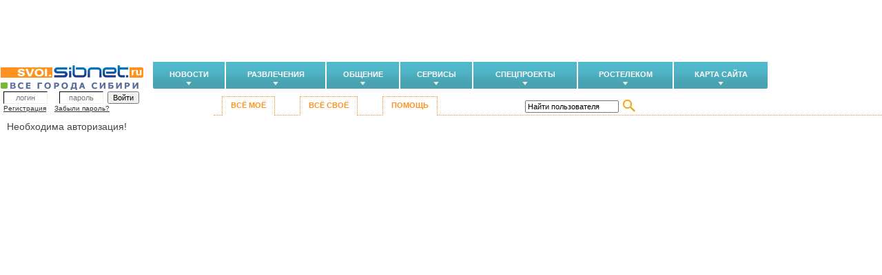

--- FILE ---
content_type: text/css
request_url: https://svoi.sibnet.ru/verst/css/lightview.css
body_size: 7985
content:
/* lightview.css
   http://www.nickstakenburg.com/projects/lightview
*/

#lightview {
	position: absolute;
	top: 50%;
	left: 50%;
	height: 150px;
	width: 150px;
	margin: -75px 0 0 -75px;
	padding: 0;
}

/* The container that holds everything */
.lv_Container {
	position: relative;
	width: 100%;
	height: 100%;
	background: none;
	padding: 0;
	margin: 0;
}

.lv_Button {
	cursor: pointer;
	text-decoration: none;
	border: none;
	background: none;
	margin: 0;
	padding: 0;
}

/* The buttons on the side when you view a gallery */
.lv_Sides {
	position: absolute;
	top: 50%;
	left: 0;
	clear: both;
	width: 100%;
	padding: 0;
	margin: 0;
}
.lv_Sides * { padding: 0; margin: 0; }
.lv_Sides li {
	list-style-type: none;
	position: relative;
}

.lv_PrevSide { float: left; }
.lv_NextSide { float: right; }
.lv_Sides .lv_Wrapper {
	width: 100%;
	height: 100%;
	cursor: pointer;
}
.lv_Sides .lv_Button {
	float: left;
	background: none;
}

/* The frames above and below the center, that hold the corners.
   It's recommended not to change anything here, a lot is done in
   javascript to build further upon this based on your settings.
*/
.lv_Frames {
	width: 100%;
	height: 100%;
	position: relative;
	padding: 0;
	margin: 0;
}
.lv_Frames li {
  list-style-type: none;
  margin: 0;
  padding: 0;
}
.lv_Frame {
	width: 100%;
	display: block;
}
.lv_Frame * { padding: 0; margin: 0; }
.lv_FrameTop {
	position: absolute;
	left: 0;
	width: 100%;
	display: block;
}
.lv_FrameBottom {
	position: relative;
	float: left;
	clear: both;
}

.lv_Liquid {
	position: relative;
	float: left;
	width: 100%;
	overflow: hidden;
	clear: both;
}
.lv_Liquid .lv_Filler {
	position: absolute;
	height: 100%;
	width: 2px;
	top: 0;
	left: 50%;
}

.lv_Half {
	display: block;
	height: 100%;
	clear: both;
	line-height: 0px;
}
.lv_Half li { list-style-type: none; }
.lv_Corner {
	float: left;
	position: relative;
}
.lv_CornerTr, .lv_CornerBr { float: right; }

.lv_Fill {
	position: absolute;
	top: 0;
	width: 100%;
	height: 100%;
}

.lv_Half .lv_CornerWrapper {
	float: left;
	position: relative;
	width: 50%;
	height: 100%;
	overflow: hidden;
}
.lv_HalfRight .lv_CornerWrapper { float: right; }

.lv_Corner { position: relative; }
.lv_Corner canvas { position: relative; }
.lv_HalfLeft .lv_Corner { float: left; }
.lv_HalfRight .lv_Corner {
	position: relative;
	float: right;
}

/* To position content correctly in the center with correct
   rounded corner display we need a few wrappers.
   This is to get it right on all browsers.
*/
.lv_Center {
	position: relative;
	clear: both;
	height: 100%;
	overflow: hidden;
	background: none;
	padding: 0;
	margin: 0;
}
.lv_WrapUp {
	position: absolute;
	left: 0;
	height: 100%;
	width: 100%;
	overflow: hidden;
	padding: 0;
	margin: 0;
}
.lv_WrapDown {
	position: relative;
	height: 100%;
	width: 100%;
	overflow: hidden;
	padding: 0;
	margin: 0;
}
.lv_WrapCenter {
	position: relative;
	padding: 0;
	margin: 0;
}

/* The loading indicator */
.lv_Loading {
	position: absolute;
	top: 50%;
	left: 50%;
}
.lv_Loading .lv_Button {
	float: left;
	height: 100%;
	width: 100%;
}

.lv_MediaWrapper {
	position: relative;
	width: 100%;
	display: block;
	overflow: hidden;
	clear: both;
	padding: 0;
	margin: 0;
}
.lv_MediaWrapper img {
	position: relative;
	float: left;
	padding: 0;
	margin: 0;
}

/* The overlays on top of images that toggle the previous/next buttons */
.lv_PrevNext {
	position: absolute;
	top: 0;
	left: 0;
	width: 100%;
	height: 100%;
	padding: 0;
	margin: 0;
}
.lv_PrevNext * { padding: 0; margin: 0; }
.lv_PrevNext .lv_Button {
	position: relative;
	height: 100%;
}
.lv_PrevButton { float: left; }
.lv_NextButton { float: right; }

/* The bar that holds title, caption, imagenumber, slideshow and closebutton */
.lv_MenuBar {
	clear: both;
	position: relative;
	width: 100%;
	float: left;
	font: 11px Arial, Helvetica, sans-serif;
	color: #808080;
	padding: 0;
	margin: 0;
}
.lv_MenuBar * { padding: 0; margin: 0; }

/* When the Menubar is at the top, on (ajax/iframe/inline) content,
   it will also have this style.
   The margins are removed here for better alignment, and since it's
   at the top we switch the inner margins to the other side.
*/
.lv_MenuTop .lv_DataText div,
.lv_MenuTop .lv_ImgNumber div { margin: 0; padding: 0; }
#lightview .lv_MenuTop .lv_Close, 
#lightview .lv_MenuTop .lv_Data { margin: 0 0 6px 0; }

.lv_Close, .lv_Data { margin: 6px 0 0 0; }
.lv_Close {
    position: relative;
	float: right;
	overflow: hidden;
	width: 100%;
	height: 100%;
}

.lv_Data {
	position: relative;
	float: left;
	padding-bottom: 3px;
	line-height: 13px;
}

/* simulates padding-left inside .lv_Data */
.lv_DataText div, .lv_ImgNumber div { margin-left: 3px; }

.lv_Data li {
	list-style-type: none;
	float: left;
	margin-top: 3px;
}
.lv_DataText { width: 100%; }
.lv_DataText .lv_Title {
	font-weight: bold;
	margin-bottom: 2px;
}
.lv_DataText .lv_Caption { clear: both; }
.lv_Data .lv_ImgNumber {
	color: #b8b8b8;
	margin-right: 5px;
	margin-top: 5px;
}

.lv_Data .lv_innerPrevNext, 
.lv_Data .lv_Slideshow {
	position: relative;
	border-left: 1px solid #efefef;
	padding: 0 5px;
	margin-top: 5px;
	vertical-align: middle;
}
.lv_Data .lv_Slideshow { padding-right: 0px; }

.lv_Data .lv_innerPrevNext .lv_Button, 
.lv_Data .lv_Slideshow .lv_Button { /* play and stop */
	float: left;
	background-position: center left;
	background-repeat: no-repeat;
}

/* the boxes that hold media or external content */
.lv_Media,
.lv_External {
	position: relative;
	float: left;
	margin: 0;
	padding: 0;
}

#lightview iframe {
	border: 0;
	clear: both;
	padding: 0;
	margin: 0;
	background: none;
}

/* The container that hold buttons above the view, currently only topclose */
.lv_topButtons {
	position: absolute;
	left: 0;
	width: 100%;
	overflow: hidden;
	margin: 0;
	padding: 0;
}
.lv_topcloseButtonImage { cursor: pointer; }


/* The error/warning/download message that will appear when
   a required plugin is not installed.
*/
#lightviewError p { padding: 0 0 10px 0; }
#lightviewError div {
	padding: 6px;
	font: 11px Arial, Helvetica, sans-serif;
}
#lightviewError .message {
	background: #fcb5b5;
	color: #dd1f1f;
	margin-bottom: 3px;
}
#lightviewError .type { font-weight: bold; }
#lightviewError .pluginspage {
	background: #b5fcbd;
	color: #21be30;
}
#lightviewError a,
#lightviewError a:hover,
#lightviewError a:visited {
	color: #21be30;
	text-decoration: none;
	background: none;
	font-weight: bold;
	border-bottom: 1px solid #7de689;
}
#lightviewError p {
	margin-left: 0;
	padding: 0;
}

#overlay {
  position: absolute; /* Opera will use fixed */
  top: 0;
  left: 0;
  height: 100%;
  width: 100%;
}

* html #lightview { /* IE6 */
	position: absolute;
	margin-top: expression( (-1 * this.offsetHeight / 2 + (document.documentElement ? document.documentElement.scrollTop : 0) + (Lightview.navbarHeight || 0)) + 'px');
	margin-left: expression( -1 * this.offsetWidth / 2 + (document.documentElement ? document.documentElement.scrollLeft : 0) + 'px');
}

/* Always cover 100% of the screen in IE6 */
html #overlay {
	position: absolute;
	height: expression(((window.Enumerable && window.Enumerable.max) ? [document.body.scrollHeight, document.documentElement.scrollHeight, document.body.offsetHeight, document.documentElement.clientHeight].max() : document.documentElement.scrollHeight) + 'px' );
	width: expression(((window.Enumerable && window.Enumerable.max) ? [document.body.scrollWidth, document.documentElement.scrollWidth, document.body.offsetWidth, document.documentElement.clientHeight].max() : document.documentElement.scrollWidth) + 'px' );
}

--- FILE ---
content_type: text/css
request_url: https://www.sibnet.ru/assets/head.css?r=6ef1f0aeb540d53a3e253e7d47312c79
body_size: 53808
content:
@font-face{font-family:"PT Sans";font-style:normal;font-weight:400;src:url("//old.sibnet.ru/assets/pt-sans-v8-latin_cyrillic-regular-9acd066b2da4ae62ccfcc5004cda4fb4.eot");src:local("PT Sans"),local("PTSans-Regular"),url("//old.sibnet.ru/assets/pt-sans-v8-latin_cyrillic-regular-9acd066b2da4ae62ccfcc5004cda4fb4.eot?#iefix") format("embedded-opentype"),url("//old.sibnet.ru/assets/pt-sans-v8-latin_cyrillic-regular-97606ed0555866254eb88fcdbb3782ef.woff") format("woff"),url("//old.sibnet.ru/assets/pt-sans-v8-latin_cyrillic-regular-30c6696f2d8412fafdbc0d02cafc7923.woff2") format("woff2"),url("//old.sibnet.ru/assets/pt-sans-v8-latin_cyrillic-regular-01430ba7c0b94452b7bc61e47d76f077.ttf") format("truetype"),url("//old.sibnet.ru/assets/pt-sans-v8-latin_cyrillic-regular-d28c39ca1f81af0d35c979923ac946da.svg#PTSans") format("svg")}@font-face{font-family:"PT Sans";font-style:normal;font-weight:700;src:url("//old.sibnet.ru/assets/pt-sans-v8-latin_cyrillic-700-2366b4553eb671be3b01cec041256726.eot");src:local("PT Sans Bold"),local("PTSans-Bold"),url("//old.sibnet.ru/assets/pt-sans-v8-latin_cyrillic-700-2366b4553eb671be3b01cec041256726.eot?#iefix") format("embedded-opentype"),url("//old.sibnet.ru/assets/pt-sans-v8-latin_cyrillic-700-43a0d2e75f2111815c79258dcf9f482a.woff") format("woff"),url("//old.sibnet.ru/assets/pt-sans-v8-latin_cyrillic-700-33318e2514ab47d561d947a6176f26ac.woff2") format("woff2"),url("//old.sibnet.ru/assets/pt-sans-v8-latin_cyrillic-700-28b3eb0dfa107405ed8de8765644decc.ttf") format("truetype"),url("//old.sibnet.ru/assets/pt-sans-v8-latin_cyrillic-700-e32b14b276fb7922a154ee10dc9ee9f9.svg#PTSans") format("svg")}@font-face{font-family:"Open Sans";font-style:normal;font-weight:400;src:url("//old.sibnet.ru/assets/open-sans-v8-latin_cyrillic-400-21465cd97329d8ad0f7d549c432f46b6.eot");src:local("Open Sans"),local("OpenSans-Regular"),url("//old.sibnet.ru/assets/open-sans-v8-latin_cyrillic-400-21465cd97329d8ad0f7d549c432f46b6.eot?#iefix") format("embedded-opentype"),url("//old.sibnet.ru/assets/open-sans-v8-latin_cyrillic-400-2e546abb14b42fa793911aa4525e0cde.woff2") format("woff2"),url("//old.sibnet.ru/assets/open-sans-v8-latin_cyrillic-400-43e46e897c4aa54f74a6d6d954235d5c.woff") format("woff"),url("//old.sibnet.ru/assets/open-sans-v8-latin_cyrillic-400-25acd096aee401a81c819a0a09f4e60e.ttf") format("truetype"),url("//old.sibnet.ru/assets/open-sans-v8-latin_cyrillic-400-98dabc6ad88bb606a4b4bd1fa9aec637.svg#Open Sans") format("svg")}@font-face{font-family:"Open Sans";font-style:normal;font-weight:600;src:url("//old.sibnet.ru/assets/open-sans-semi-bold-b11d5cc94926719e7393006cbb10a938.ttf") format("truetype")}@font-face{font-family:"Open Sans";font-style:normal;font-weight:700;src:url("//old.sibnet.ru/assets/open-sans-v8-latin_cyrillic-700-ed841e2c6f9d9af1ef10f8126d5e5fdc.eot");src:local("Open Sans Bold"),local("OpenSans-Bold"),url("//old.sibnet.ru/assets/open-sans-v8-latin_cyrillic-700-ed841e2c6f9d9af1ef10f8126d5e5fdc.eot?#iefix") format("embedded-opentype"),url("//old.sibnet.ru/assets/open-sans-v8-latin_cyrillic-700-8bd375e10d7108b4e22939d1c46d5a99.woff2") format("woff2"),url("//old.sibnet.ru/assets/open-sans-v8-latin_cyrillic-700-3d53b552150aa93d93e32d4b6869676b.woff") format("woff"),url("//old.sibnet.ru/assets/open-sans-v8-latin_cyrillic-700-2e07e67eb7bc79d75b586d3659cc0eaf.ttf") format("truetype"),url("//old.sibnet.ru/assets/open-sans-v8-latin_cyrillic-700-d1c5f5e9ee139854e4c4af6f03ffadba.svg#Open Sans Bold") format("svg")}@font-face{font-family:"Basis Grotesque Pro";font-style:normal;font-weight:300;src:url("//old.sibnet.ru/assets/BasisGrotesquePro-Light-69b1b677bc82ea13bbc8d920489a74e4.ttf") format("truetype")}@font-face{font-family:"Basis Grotesque Pro";font-weight:400;font-style:normal;src:url("//old.sibnet.ru/assets/BasisGrotesquePro-Regular-d71b42eb2f0da53729c44fa0f47819e7.ttf") format("truetype")}@font-face{font-family:"Basis Grotesque Pro";font-weight:500;font-style:normal;src:url("//old.sibnet.ru/assets/BasisGrotesquePro-Medium-0de184ba3bc5d25041e47c2a04e718b1.otf") format("opentype")}@font-face{font-family:"Basis Grotesque Pro";font-weight:700;font-style:normal;src:url("//old.sibnet.ru/assets/BasisGrotesquePro-Bold-9034f87b28340c22c3959ca49c7984c6.ttf") format("truetype")}@font-face{font-family:"Roboto";font-weight:400;font-style:normal;src:url("//old.sibnet.ru/assets/Roboto-Regular-fef0bacb817b2ef894717dd995e7ea68.ttf") format("truetype")}@font-face{font-family:"Roboto";font-weight:500;font-style:normal;src:url("//old.sibnet.ru/assets/Roboto-Medium-b5ba15e2cfa355738a8c812c4240c163.ttf") format("truetype")}@font-face{font-family:"Roboto";font-weight:700;font-style:normal;src:url("//old.sibnet.ru/assets/Roboto-Bold-b1a6a2b00954671ea8e4384b105ac7e6.ttf") format("truetype")}.b-sibnet-head-wrapper{position:relative;z-index:100;height:40px}.b-sibnet-head-wrapper a{color:#576E9F}.b-sibnet-head{margin:0;padding:0;width:100%;border-collapse:collapse;height:40px;font-size:11px;font-family:Verdana, sans-serif}.b-sibnet-head__logo-wrapper{width:220px;vertical-align:top}.b-sibnet-head__logo-wrapper__i{width:220px}.b-sibnet-head__logo-lego{display:inline-block;height:18px;margin:3px 0;margin-top:4px}.b-sibnet-head__logo-lego_project{width:77px}.b-sibnet-head__logo-lego_project:hover{background-position:0 -18px}.b-sibnet-head__logo-lego_sibnet{width:130px;background-position:-79px 0 !important}.b-sibnet-head__logo-lego_sibnet:hover{background-position:-79px -18px !important}.b-sibnet-head__banner-wrapper{width:164px;vertical-align:top;padding:0}.b-sibnet-head__item-wrapper{vertical-align:top;position:relative;z-index:100;padding:0}.b-sibnet-head__item{vertical-align:top;background:#4fb8ca url("//old.sibnet.ru/assets/legacy/b-head/menu/item/bg-c6d5eeb2cf1fb1a65fcf18dec0ec4117.png");text-align:center;position:relative;height:39px;margin-right:2px}.b-sibnet-head__item:hover{background:url("//old.sibnet.ru/assets/legacy/b-head/menu/item/bg-c6d5eeb2cf1fb1a65fcf18dec0ec4117.png") 100% -160px}* html .b-sibnet-head__item{margin-right:0}.b-sibnet-head__item_hl{background:url("//old.sibnet.ru/assets/legacy/b-head/menu/item/bg-c6d5eeb2cf1fb1a65fcf18dec0ec4117.png") 100% -160px;background:url("//old.sibnet.ru/assets/legacy/b-head/menu/item/bg-c6d5eeb2cf1fb1a65fcf18dec0ec4117.png") 100% -160px;height:40px}.b-sibnet-head__item_hl>.b-sibnet-head__item__link{background:none;border-left:1px solid #3bb2c8;border-right:1px solid #3bb2c8;height:16px}.b-sibnet-head__item_first{background:#4fb8ca url("//old.sibnet.ru/assets/legacy/b-head/menu/item/bg-c6d5eeb2cf1fb1a65fcf18dec0ec4117.png") 0px -80px}.b-sibnet-head__item_last{background:#4fb8ca url("//old.sibnet.ru/assets/legacy/b-head/menu/item/bg-c6d5eeb2cf1fb1a65fcf18dec0ec4117.png") 100% -120px}a.b-sibnet-head__item__link{color:#fff;text-decoration:none;font-family:Tahoma, Arial, sans-serif;font-weight:bold;white-space:nowrap;display:block;padding:12px 4px;background:url("//old.sibnet.ru/assets/legacy/b-head/menu/item/bg-c6d5eeb2cf1fb1a65fcf18dec0ec4117.png") no-repeat 50% -40px;border-left:1px solid transparent;border-right:1px solid transparent;font-size:11px}.b-sibnet-head__item__link:hover{text-decoration:inherit}.b-sibnet-head__sub-menu-wrapper{position:absolute;display:none}.b-sibnet-head__sub-menu-wrapper_mdl{left:0}.b-sibnet-head__sub-menu{position:absolute;left:0;margin:0;padding:0;list-style:none;border:2px solid #3bb2c8;background:#3198a9 url("//old.sibnet.ru/assets/legacy/b-head/sub-menu/bg-296d710e19ccd4fbcf3b52e10613705e.png") repeat-x;text-align:left}.b-sibnet-head__sitemap-wrapper{right:0;position:absolute;z-index:2;display:none}.b-sibnet-head__sitemap{position:absolute;right:0;border:2px solid #3bb2c8;background:#3198a9 url("//old.sibnet.ru/assets/legacy/b-head/sub-menu/bg-296d710e19ccd4fbcf3b52e10613705e.png") repeat-x;text-align:left}.b-sibnet-head__sitemap__block-wrapper{width:749px;border-collapse:separate;border-spacing:3px}.b-sibnet-head__sitemap__block-wrapper td{font-size:11px;font-family:Verdana, sans-serif}.b-sibnet-head__sitemap__block{background:#fff;padding:3px;vertical-align:top;border-radius:7px;-moz-border-radius:7px}.b-sibnet-head__sitemap__block_1{padding:7px;width:520px}.b-sibnet-head__sitemap__block_2{width:220px}.b-sibnet-head__sitemap__top-link-wrapper{margin:0;list-style:none;line-height:175%;padding:8px;padding-top:0}.b-sibnet-head__sitemap__title{color:#3297a9;border-bottom:1px solid #3bb2c7;margin:0;padding:6px;padding-top:0;font-size:13px;font-weight:bold}.b-sibnet-head__sitemap__top-link{color:#4288b4;font-weight:bold;text-decoration:underline}.b-sibnet-head__sitemap__top-link:hover{text-decoration:inherit}.b-sibnet-head__sitemap__top-link_internal{text-decoration:none;border-bottom:1px dashed}.b-sibnet-head__sitemap__about{padding:8px}.b-sibnet-head__sitemap__service-column{float:left;width:33%}.b-sibnet-head__sitemap__service-link-wrapper{list-style:none;line-height:175%}a.b-sibnet-head__sitemap__service-link{color:#526b9f;text-decoration:none;border-bottom:1px dotted;padding:0px 2px}a.b-sibnet-head__sitemap__service-link:hover{text-decoration:inherit}a.b-sibnet-head__sitemap__service-link_hl{border-bottom:none;background:#3a9cae;color:#fff}.b-sibnet-head__sitemap__service-content{display:none}.b-sibnet-head__sitemap__service-content_hl{display:block}.b-sibnet-head__sitemap__separator{border-top:2px solid #3bb2c7;clear:both}.b-sibnet-head__sitemap__contacts{background:#3a9cae;color:#fff;padding:11px;line-height:175%;border-radius:7px;-moz-border-radius:7px}a.b-sibnet-head__sitemap__contacts__link{color:#005f9b;text-decoration:underline}a.b-sibnet-head__sitemap__contacts__link:hover{text-decoration:inherit}.b-sibnet-head__sitemap__contacts__title{color:#000}a.b-sibnet-head__sub-menu__item__link{color:#fff;text-decoration:none;display:block;padding:5px 18px;padding-right:36px;font-size:12px;font-weight:bold;white-space:nowrap}.b-sibnet-head__sub-menu__item__link:hover{color:#fff;background:#4aa2b0;text-decoration:inherit}.b-sibnet-head__region{width:204px;z-index:2}.b-sibnet-head__region__select-link{background:url("//old.sibnet.ru/assets/legacy/b-head/region/arrow-5d37e571213944a7f67ba151e7ecc9c0.png?r=1") no-repeat 0px 3px;padding-left:14px;display:inline-block;text-decoration:none}span.b-sibnet-head__region__select-link{background-position:0 -34px}.b-sibnet-head__region__select-link_hl{background-position:0px -15px}.b-sibnet-head__region__text{display:inline-block;width:186px;height:13px;background:url("//old.sibnet.ru/assets/legacy/b-head/region/text-a60cb2edc64c7ecf2f5a8b86d82b1124.png?r=2") no-repeat;border-bottom:1px dotted #5c6f9b}.b-sibnet-head__region__text-pure{border:none}.b-sibnet-head__region__text_hl{border-bottom:1px dotted #fff}.b-sibnet-head__region__text_0{background-position:0px -143px}.b-sibnet-head__region__text_1{background-position:0px 0px}.b-sibnet-head__region__text_2{background-position:0px -13px}.b-sibnet-head__region__text_3{background-position:0px -26px}.b-sibnet-head__region__text_4{background-position:0px -39px}.b-sibnet-head__region__text_5{background-position:0px -52px}.b-sibnet-head__region__text_6{background-position:0px -65px}.b-sibnet-head__region__text_7{background-position:0px -78px}.b-sibnet-head__region__text_8{background-position:0px -91px}.b-sibnet-head__region__text_9{background-position:0px -104px}.b-sibnet-head__region__text_10{background-position:0px -117px}.b-sibnet-head__region__text_11{background-position:0px -130px}.b-sibnet-head__region__text_12{background-position:0px -156px}.b-sibnet-head__region__text_custom{background:none;font-weight:bold;width:auto;margin-bottom:3px}.b-sibnet-head__region__select-wrapper{display:none;position:relative;z-index:1}.b-sibnet-head__region__select-wrapper_hl{display:block;position:absolute}.b-sibnet-head__region__select-wrapper__i{position:absolute;z-index:2;top:-1px;left:1px;background:url("//old.sibnet.ru/assets/legacy/common/grey-opacity-0c3c0b2b115e99c130345de69759d8ab.png")}.b-sibnet-head__region__select{position:relative;top:-2px;left:-2px;border:1px solid #8697bf;background:#9bc969;list-style:none;margin:0;padding:0;padding-left:10px;width:192px}.b-sibnet-head__region__select__item__caption{color:#5b71a7;background:#f7f8f9;padding:4px 7px;display:block}.b-sibnet-head__region__select__item__link{background:#f7f8f9;color:#5b71a7;display:block;padding:4px 7px;text-decoration:none}.b-sibnet-head__region__select__item__link:hover{background:#5b71a7 !important;color:#f7f8f9}.b-sibnet-head__user{font-size:11px;font-family:Verdana, sans-serif}.b-sibnet-head__user__input{width:72px;text-align:center;border-top:1px solid #000;border-left:1px solid #000;border-right:1px solid #ededed;border-bottom:1px solid #ededed;padding:2px;font-size:11px}.b-sibnet-head__user__input_login{width:58px;margin-right:14px}.b-sibnet-head__user__input_password{width:58px;margin-right:3px}.b-sibnet-head__user__submit{font-size:11px}.b-sibnet-head__user__link{color:#a1a1a1;font-size:10px;text-decoration:underline}.b-sibnet-head__user__link:visited{color:#a1a1a1;font-size:10px;text-decoration:underline}.b-sibnet-head__user__link_signup{margin-right:9px}* html .b-sibnet-head-wrapper{position:static}* html .b-sibnet-head{display:inline;position:relative;z-index:2}* html .b-sibnet-head td{vertical-align:top}* html .b-sibnet-head__item{height:37px}* html .b-sibnet-head__item_hl .b-sibnet-head__item__link{background:none;height:14px}* html .b-sibnet-head__item_hl .b-sibnet-head__sub-menu-wrapper{display:block}* html .b-sibnet-head__sub-menu-wrapper{zoom:1}* html .b-sibnet-head__sub-menu-wrapper_mdl{left:1px}* html .b-sibnet-head__region__text{cursor:hand}* html .b-sibnet-head__region__select-wrapper__i{top:-1px;left:-1px}* html .b-sibnet-head__region__select{top:0;left:0;zoom:1}* html .b-sibnet-head__region__select__item,* html .b-sibnet-head__region__select__item__link{zoom:1;display:block}* html .b-sibnet-head__item{height:37px}*+html .b-sibnet-head__region__select-wrapper__i{top:1px}.profile-box .b-form,.b-sibnet-lightbox-content .b-form,.b-profile-body .b-form{padding:35px 30px 45px;background-color:#ffffff}.profile-box .b-form_head-title,.b-sibnet-lightbox-content .b-form_head-title,.b-profile-body .b-form_head-title{width:100%;color:#222222;font-size:20px;font-weight:700;letter-spacing:0.5px;line-height:28px;text-align:left}.profile-box .b-form-text,.b-sibnet-lightbox-content .b-form-text,.b-profile-body .b-form-text{width:100%;color:#222222;font-size:14px;font-weight:400;line-height:20px;margin:20px 0 10px;text-align:left}.profile-box .b-form-message,.b-sibnet-lightbox-content .b-form-message,.b-profile-body .b-form-message{color:#d86a43;font-size:14px;margin-top:8px;font-weight:600;letter-spacing:0.3px;font-family:"Open Sans", sans-serif;text-align:left}.profile-box .b-form-message a,.b-sibnet-lightbox-content .b-form-message a,.b-profile-body .b-form-message a{color:#d86a43}.profile-box .b-form-message-error,.b-sibnet-lightbox-content .b-form-message-error,.b-profile-body .b-form-message-error{display:none}.profile-box .b-form-message-error_hl,.b-sibnet-lightbox-content .b-form-message-error_hl,.b-profile-body .b-form-message-error_hl{display:block}.profile-box .b-form_label,.b-sibnet-lightbox-content .b-form_label,.b-profile-body .b-form_label{display:inline-block;font-size:14px;padding:0;width:100%;background:#e8e8e8;text-align:left;margin-top:15px}.profile-box .b-form_label-content,.b-sibnet-lightbox-content .b-form_label-content,.b-profile-body .b-form_label-content{position:relative;display:block;-moz-transition:0.5s;-webkit-transition:0.5s;-o-transition:0.5s;-ms-transition:0.5s;opacity:0.7;color:#222222;font-size:14px;font-weight:600;letter-spacing:0.3px;font-family:"Open Sans", sans-serif;line-height:20px;padding:19px 20px 21px}.profile-box .b-form__focus-border,.b-sibnet-lightbox-content .b-form__focus-border,.b-profile-body .b-form__focus-border{width:0;position:absolute;left:0;top:73px;height:2px;background-color:#007cc3;-moz-transition:0.5s;-webkit-transition:0.5s;-o-transition:0.5s;-ms-transition:0.5s}.profile-box .b-form__focus-border-error,.b-sibnet-lightbox-content .b-form__focus-border-error,.b-profile-body .b-form__focus-border-error{background-color:#d86a43}.profile-box .b-form_input-wrap,.b-sibnet-lightbox-content .b-form_input-wrap,.b-profile-body .b-form_input-wrap{position:relative;overflow:hidden;display:inline-block;width:100%}.profile-box .b-input,.b-sibnet-lightbox-content .b-input,.b-profile-body .b-input{float:right;display:block;border:none !important;width:90%;background:transparent;color:#222222;font-size:14px;font-weight:600;letter-spacing:0.3px;font-family:"Open Sans", sans-serif !important;padding:28px 20px 15px !important;margin:15px 0 0;position:absolute;z-index:1;border-bottom:none !important;box-shadow:none}.profile-box .b-input:not([value=""]),.profile-box .b-input:focus,.b-sibnet-lightbox-content .b-input:not([value=""]),.b-sibnet-lightbox-content .b-input:focus,.b-profile-body .b-input:not([value=""]),.b-profile-body .b-input:focus{outline:none;padding-bottom:20px !important}.profile-box .b-input:not([value=""]) ~ .b-form_label .b-form_label-content,.profile-box .b-input:focus ~ .b-form_label .b-form_label-content,.b-sibnet-lightbox-content .b-input:not([value=""]) ~ .b-form_label .b-form_label-content,.b-sibnet-lightbox-content .b-input:focus ~ .b-form_label .b-form_label-content,.b-profile-body .b-input:not([value=""]) ~ .b-form_label .b-form_label-content,.b-profile-body .b-input:focus ~ .b-form_label .b-form_label-content{font-size:11px;-webkit-transform:translateY(-10px);-ms-transform:translateY(-10px);transform:translateY(-10px)}.profile-box .b-input:not([value=""]) ~ .b-form__focus-border,.profile-box .b-input:focus ~ .b-form__focus-border,.b-sibnet-lightbox-content .b-input:not([value=""]) ~ .b-form__focus-border,.b-sibnet-lightbox-content .b-input:focus ~ .b-form__focus-border,.b-profile-body .b-input:not([value=""]) ~ .b-form__focus-border,.b-profile-body .b-input:focus ~ .b-form__focus-border{width:100%}.profile-box .b-info-block,.b-sibnet-lightbox-content .b-info-block,.b-profile-body .b-info-block{text-align:right;margin-top:8px}.profile-box .b-form_link,.b-sibnet-lightbox-content .b-form_link,.b-profile-body .b-form_link{text-decoration:none;opacity:0.8;color:#007cc3;font-size:12px;font-weight:600;font-family:"Open Sans", sans-serif}.profile-box .b-form_link:hover,.b-sibnet-lightbox-content .b-form_link:hover,.b-profile-body .b-form_link:hover{opacity:1}.profile-box .b-form_submit,.b-sibnet-lightbox-content .b-form_submit,.b-profile-body .b-form_submit{margin:15px 0 0;clear:both;background-color:#007cc3;-moz-transition:0.3s;-webkit-transition:0.3s;-o-transition:0.3s;-ms-transition:0.3s}.profile-box .b-form_submit:hover,.b-sibnet-lightbox-content .b-form_submit:hover,.b-profile-body .b-form_submit:hover{background-color:#026dab}.profile-box .b-form_submit-margin,.b-sibnet-lightbox-content .b-form_submit-margin,.b-profile-body .b-form_submit-margin{margin-top:25px}.profile-box .b-form_submit .b-submit,.b-sibnet-lightbox-content .b-form_submit .b-submit,.b-profile-body .b-form_submit .b-submit{background:none;border:none;color:#ffffff;text-transform:uppercase;font-family:"Open Sans";font-weight:700;letter-spacing:1.12px;width:100%;text-align:center;line-height:20px;font-size:14px;padding:20px 0;cursor:pointer;display:block;text-decoration:none}.profile-box .b-sibnet-login-form_message,.b-sibnet-lightbox-content .b-sibnet-login-form_message,.b-profile-body .b-sibnet-login-form_message{color:#393939;font-size:18px;text-align:center;padding:3px 0;margin:7px 0 12px}.profile-box .b-sibnet-login-form__text,.profile-box .b-sibnet-login-form__bottom-text,.b-sibnet-lightbox-content .b-sibnet-login-form__text,.b-sibnet-lightbox-content .b-sibnet-login-form__bottom-text,.b-profile-body .b-sibnet-login-form__text,.b-profile-body .b-sibnet-login-form__bottom-text{margin-top:25px;color:#222222;font-family:"Open Sans";font-size:12px;text-align:left}.profile-box .b-sibnet-login-form__s-auth,.b-sibnet-lightbox-content .b-sibnet-login-form__s-auth,.b-profile-body .b-sibnet-login-form__s-auth{margin:10px 0 40px;display:-webkit-box;display:-webkit-flex;display:-ms-flexbox;display:flex;-webkit-box-pack:justify;-webkit-justify-content:space-between;-ms-flex-pack:justify;justify-content:space-between}.profile-box .b-sibnet-login-form__wrap-s-icon,.b-sibnet-lightbox-content .b-sibnet-login-form__wrap-s-icon,.b-profile-body .b-sibnet-login-form__wrap-s-icon{height:30px;width:30px;background-color:#acacac;display:-webkit-inline-box;display:-webkit-inline-flex;display:-ms-inline-flexbox;display:inline-flex;-webkit-box-align:center;-webkit-align-items:center;-ms-flex-align:center;align-items:center;-webkit-align-content:center;-ms-flex-line-pack:center;align-content:center;-webkit-box-pack:center;-webkit-justify-content:center;-ms-flex-pack:center;justify-content:center;-moz-transition:0.3s;-webkit-transition:0.3s;-o-transition:0.3s;-ms-transition:0.3s}.profile-box .b-sibnet-login-form__wrap-s-icon1:hover,.b-sibnet-lightbox-content .b-sibnet-login-form__wrap-s-icon1:hover,.b-profile-body .b-sibnet-login-form__wrap-s-icon1:hover{background-color:#4D75A3}.profile-box .b-sibnet-login-form__wrap-s-icon2:hover,.b-sibnet-lightbox-content .b-sibnet-login-form__wrap-s-icon2:hover,.b-profile-body .b-sibnet-login-form__wrap-s-icon2:hover{background-color:#2164AB}.profile-box .b-sibnet-login-form__wrap-s-icon3:hover,.b-sibnet-lightbox-content .b-sibnet-login-form__wrap-s-icon3:hover,.b-profile-body .b-sibnet-login-form__wrap-s-icon3:hover{background-color:#FF3333}.profile-box .b-sibnet-login-form__wrap-s-icon4:hover,.b-sibnet-lightbox-content .b-sibnet-login-form__wrap-s-icon4:hover,.b-profile-body .b-sibnet-login-form__wrap-s-icon4:hover{background-color:#DC4E41}.profile-box .b-sibnet-login-form__wrap-s-icon5:hover,.b-sibnet-lightbox-content .b-sibnet-login-form__wrap-s-icon5:hover,.b-profile-body .b-sibnet-login-form__wrap-s-icon5:hover{background-color:#1DA1F2}.profile-box .b-sibnet-login-form__wrap-s-icon6:hover,.b-sibnet-lightbox-content .b-sibnet-login-form__wrap-s-icon6:hover,.b-profile-body .b-sibnet-login-form__wrap-s-icon6:hover{background-color:#3C5A99}.profile-box .b-sibnet-login-form__wrap-s-icon7:hover,.b-sibnet-lightbox-content .b-sibnet-login-form__wrap-s-icon7:hover,.b-profile-body .b-sibnet-login-form__wrap-s-icon7:hover{background-color:#EF7D00}.profile-box .b-sibnet-login-form__wrap-s-icon7,.b-sibnet-lightbox-content .b-sibnet-login-form__wrap-s-icon7,.b-profile-body .b-sibnet-login-form__wrap-s-icon7{margin:0}.profile-box .b-sibnet-login-form__s-icon,.b-sibnet-lightbox-content .b-sibnet-login-form__s-icon,.b-profile-body .b-sibnet-login-form__s-icon{width:17px;height:17px}.profile-box .b-sibnet-login-form__s-icon_1,.profile-box .b-sibnet-login-form__s-icon_1:hover,.profile-box .b-sibnet-login-form__s-icon_1:active,.profile-box .b-sibnet-login-form__s-icon_1:visited,.b-sibnet-lightbox-content .b-sibnet-login-form__s-icon_1,.b-sibnet-lightbox-content .b-sibnet-login-form__s-icon_1:hover,.b-sibnet-lightbox-content .b-sibnet-login-form__s-icon_1:active,.b-sibnet-lightbox-content .b-sibnet-login-form__s-icon_1:visited,.b-profile-body .b-sibnet-login-form__s-icon_1,.b-profile-body .b-sibnet-login-form__s-icon_1:hover,.b-profile-body .b-sibnet-login-form__s-icon_1:active,.b-profile-body .b-sibnet-login-form__s-icon_1:visited{background:url("[data-uri]") center no-repeat !important}.profile-box .b-sibnet-login-form__s-icon_2,.profile-box .b-sibnet-login-form__s-icon_2:hover,.profile-box .b-sibnet-login-form__s-icon_2:active,.profile-box .b-sibnet-login-form__s-icon_2:visited,.b-sibnet-lightbox-content .b-sibnet-login-form__s-icon_2,.b-sibnet-lightbox-content .b-sibnet-login-form__s-icon_2:hover,.b-sibnet-lightbox-content .b-sibnet-login-form__s-icon_2:active,.b-sibnet-lightbox-content .b-sibnet-login-form__s-icon_2:visited,.b-profile-body .b-sibnet-login-form__s-icon_2,.b-profile-body .b-sibnet-login-form__s-icon_2:hover,.b-profile-body .b-sibnet-login-form__s-icon_2:active,.b-profile-body .b-sibnet-login-form__s-icon_2:visited{background:url("[data-uri]") center no-repeat !important}.profile-box .b-sibnet-login-form__s-icon_3,.profile-box .b-sibnet-login-form__s-icon_3:hover,.profile-box .b-sibnet-login-form__s-icon_3:active,.profile-box .b-sibnet-login-form__s-icon_3:visited,.b-sibnet-lightbox-content .b-sibnet-login-form__s-icon_3,.b-sibnet-lightbox-content .b-sibnet-login-form__s-icon_3:hover,.b-sibnet-lightbox-content .b-sibnet-login-form__s-icon_3:active,.b-sibnet-lightbox-content .b-sibnet-login-form__s-icon_3:visited,.b-profile-body .b-sibnet-login-form__s-icon_3,.b-profile-body .b-sibnet-login-form__s-icon_3:hover,.b-profile-body .b-sibnet-login-form__s-icon_3:active,.b-profile-body .b-sibnet-login-form__s-icon_3:visited{background:url("[data-uri]") center no-repeat !important}.profile-box .b-sibnet-login-form__s-icon_4,.profile-box .b-sibnet-login-form__s-icon_4:hover,.profile-box .b-sibnet-login-form__s-icon_4:active,.profile-box .b-sibnet-login-form__s-icon_4:visited,.b-sibnet-lightbox-content .b-sibnet-login-form__s-icon_4,.b-sibnet-lightbox-content .b-sibnet-login-form__s-icon_4:hover,.b-sibnet-lightbox-content .b-sibnet-login-form__s-icon_4:active,.b-sibnet-lightbox-content .b-sibnet-login-form__s-icon_4:visited,.b-profile-body .b-sibnet-login-form__s-icon_4,.b-profile-body .b-sibnet-login-form__s-icon_4:hover,.b-profile-body .b-sibnet-login-form__s-icon_4:active,.b-profile-body .b-sibnet-login-form__s-icon_4:visited{background:url("[data-uri]") center no-repeat !important}.profile-box .b-sibnet-login-form__s-icon_5,.profile-box .b-sibnet-login-form__s-icon_5:hover,.profile-box .b-sibnet-login-form__s-icon_5:active,.profile-box .b-sibnet-login-form__s-icon_5:visited,.b-sibnet-lightbox-content .b-sibnet-login-form__s-icon_5,.b-sibnet-lightbox-content .b-sibnet-login-form__s-icon_5:hover,.b-sibnet-lightbox-content .b-sibnet-login-form__s-icon_5:active,.b-sibnet-lightbox-content .b-sibnet-login-form__s-icon_5:visited,.b-profile-body .b-sibnet-login-form__s-icon_5,.b-profile-body .b-sibnet-login-form__s-icon_5:hover,.b-profile-body .b-sibnet-login-form__s-icon_5:active,.b-profile-body .b-sibnet-login-form__s-icon_5:visited{background:url("[data-uri]") center no-repeat !important}.profile-box .b-sibnet-login-form__s-icon_6,.profile-box .b-sibnet-login-form__s-icon_6:hover,.profile-box .b-sibnet-login-form__s-icon_6:active,.profile-box .b-sibnet-login-form__s-icon_6:visited,.b-sibnet-lightbox-content .b-sibnet-login-form__s-icon_6,.b-sibnet-lightbox-content .b-sibnet-login-form__s-icon_6:hover,.b-sibnet-lightbox-content .b-sibnet-login-form__s-icon_6:active,.b-sibnet-lightbox-content .b-sibnet-login-form__s-icon_6:visited,.b-profile-body .b-sibnet-login-form__s-icon_6,.b-profile-body .b-sibnet-login-form__s-icon_6:hover,.b-profile-body .b-sibnet-login-form__s-icon_6:active,.b-profile-body .b-sibnet-login-form__s-icon_6:visited{background:url("[data-uri]") center no-repeat !important}.profile-box .b-sibnet-login-form__s-icon_7,.profile-box .b-sibnet-login-form__s-icon_7:hover,.profile-box .b-sibnet-login-form__s-icon_7:active,.profile-box .b-sibnet-login-form__s-icon_7:visited,.b-sibnet-lightbox-content .b-sibnet-login-form__s-icon_7,.b-sibnet-lightbox-content .b-sibnet-login-form__s-icon_7:hover,.b-sibnet-lightbox-content .b-sibnet-login-form__s-icon_7:active,.b-sibnet-lightbox-content .b-sibnet-login-form__s-icon_7:visited,.b-profile-body .b-sibnet-login-form__s-icon_7,.b-profile-body .b-sibnet-login-form__s-icon_7:hover,.b-profile-body .b-sibnet-login-form__s-icon_7:active,.b-profile-body .b-sibnet-login-form__s-icon_7:visited{background:url("[data-uri]") center no-repeat !important}.profile-box .b-sibnet-login-form__bottom-text,.b-sibnet-lightbox-content .b-sibnet-login-form__bottom-text,.b-profile-body .b-sibnet-login-form__bottom-text{text-align:center;margin-bottom:10px}.profile-box .b-sibnet-login-form__bottom-link,.b-sibnet-lightbox-content .b-sibnet-login-form__bottom-link,.b-profile-body .b-sibnet-login-form__bottom-link{color:#007cc3;font-size:16px;font-weight:700;letter-spacing:1.28px;text-decoration:none;text-transform:uppercase;text-align:center;display:block;-moz-transition:0.3s;-webkit-transition:0.3s;-o-transition:0.3s;-ms-transition:0.3s;font-family:"Open Sans", sans-serif}.profile-box .b-sibnet-login-form__bottom-link:hover,.b-sibnet-lightbox-content .b-sibnet-login-form__bottom-link:hover,.b-profile-body .b-sibnet-login-form__bottom-link:hover{color:#222222}.b-sibnet-lightbox-content .b-input:valid{outline:none;padding-bottom:20px !important}.b-sibnet-lightbox-content .b-input:valid ~ .b-form_label .b-form_label-content{font-size:11px;-webkit-transform:translateY(-10px);-ms-transform:translateY(-10px);transform:translateY(-10px)}.b-sibnet-lightbox-content .b-input:valid ~ .b-form__focus-border{width:100%}.b-sibnet-lightbox-overlay{display:none;position:fixed;top:0%;left:0%;width:100%;height:100%;background-color:black;z-index:10003;filter:alpha(opacity=80);-moz-transition:opacity 0.5s;-webkit-transition:opacity 0.5s;-o-transition:opacity 0.5s;-ms-transition:opacity 0.5s;opacity:0}.b-sibnet-lightbox-overlay_hl{opacity:0.8}* html .b-sibnet-lightbox-overlay{height:0;overflow:hidden}.b-sibnet-lightbox-content{display:none;position:fixed;z-index:10004;overflow:auto;width:100%;height:100%;top:7%;left:0}* html .b-sibnet-lightbox-content{position:absolute}.b-sibnet-lightbox-content__i{margin:auto;max-width:404px;position:relative;-webkit-transition:all 5s;transition:all 5s}.b-sibnet-lightbox-content__i__i{margin:15px auto;max-width:390px;background-color:#ffffff;font-family:"Open Sans", arial, sans-serif;font-size:13px}.b-sibnet-lightbox-content__i__i p{margin:7px 0;font-size:14px}.b-sibnet-lightbox-content__i__i form{margin:0px;padding:0px}.b-sibnet-lightbox-content__close,.b-sibnet-lightbox-content__close:hover,.b-sibnet-lightbox-content__close:link,.b-sibnet-lightbox-content__close:active{display:block;position:absolute;right:17px;top:10px;height:32px;width:32px;background:url("[data-uri]") center no-repeat;background-size:12px}.b-sibnet-foot{border-top:9px solid #087ec3;border-bottom:9px solid #087ec3;padding:8px;overflow:hidden;margin-bottom:9px;font-size:11px;font-family:Verdana, sans-serif;clear:both}.b-sibnet-foot__counter-wrapper{float:left}.b-sibnet-foot__counter{float:left;text-align:center;margin-right:20px}@media (max-width: 1279px) and (min-width: 1024px){.b-sibnet-foot__terms div{margin-top:3px;margin-right:40px}.b-sibnet-foot__terms div:first-child{float:left}.b-sibnet-foot__terms div:last-child{float:right}}@media (min-width: 1280px){.b-sibnet-foot__terms{float:left}.b-sibnet-foot__terms div{margin-bottom:11px}}@media (max-width: 1023px){.b-sibnet-foot__terms div{width:235px;float:right}}.b-sibnet-foot__age{display:block;float:left;width:53px;height:31px;background:url("[data-uri]") no-repeat}.b-sibnet-foot__text{float:right}.b-sibnet-foot__text_1,.b-sibnet-foot__text_2{width:245px}.b-sibnet-foot__text_3{width:110px}.b-sibnet-foot__text__link{color:#006699}.b-sibnet-foot__ad{overflow:hidden;width:0;height:0}* html .b-sibnet-foot{zoom:1}.b-links{width:100%;border-collapse:collapse}.b-links__cell{width:12.5%;vertical-align:top}.b-sibnet-links{background:#f7f7f5;padding-left:10px;padding-right:10px;font-family:Verdana, sans-serif;clear:both}.b-sibnet-links__i{max-width:1260px;margin:auto}.b-sibnet-links__item{overflow:hidden;margin-bottom:12px;padding-top:12px;font-size:100%}.b-sibnet-links__item__link{color:#4bb033;font-size:11px}.b-sibnet-links__item__text{font-size:10px;color:#000000}.b-sibnet-links__item__icon{height:36px;width:36px;background:url("[data-uri]") no-repeat;float:left;margin-right:5px}.b-sibnet-links__item__icon_video{background-position:0px 0px}.b-sibnet-links__item__icon_forum{background-position:0px -36px}.b-sibnet-links__item__icon_chat{background-position:0px -72px}.b-sibnet-links__item__icon_joke{background-position:0px -108px}.b-sibnet-links__item__icon_club{background-position:0px -144px}.b-sibnet-links__item__icon_board{background-position:0px -180px}.b-sibnet-links__item__icon_soft{background-position:0px -216px}.b-sibnet-links__item__icon_astro{background-position:0px -252px}.b-sibnet-links__item__icon_photo{background-position:0px -288px}.b-sibnet-links__item__icon_day{background-position:0px -324px}.b-sibnet-links__item__icon_love{background-position:0px -360px}.b-sibnet-links__item__icon_game{background-position:0px -396px}.b-sibnet-links__item__icon_mix{background-position:0px -432px}.b-sibnet-links__item__icon_catalog{background-position:0px -468px}.b-sibnet-links__item__icon_lib{background-position:0px -504px}.b-sibnet-links__item__icon_svoi{background-position:0px -540px}#sibAd_240x400{position:relative;z-index:0}.sibnet-profile{position:relative;z-index:99;height:24px;font:11px/13px Verdana, Geneva, sans-serif}.sibnet-profile a{text-decoration:none}.sibnet-profile__i{border-radius:3px 0 0 0}.sibnet-profile__sign-in a{position:relative;display:inline-block;padding:4px 4px 7px;vertical-align:middle;margin-left:11px}.sibnet-profile__sign-in a:before{content:"";position:absolute;left:-11px;top:6px;display:block;width:10px;height:10px;background:url("[data-uri]") no-repeat}.sibnet-profile__sign-in a:hover{background:#69b01b;color:#fff}.sibnet-profile__sign-in a:hover:before{background:url("[data-uri]") no-repeat}.sibnet-profile__pic{float:left;overflow:hidden}.sibnet-profile__pic img{width:100%;height:100%;vertical-align:middle}.sibnet-profile__card-mini{display:block;padding-right:3px;padding-left:29px;color:#576e9f;border-radius:3px 0 0 3px;overflow:hidden;*zoom:1}.sibnet-profile__pic_mini{width:24px;height:24px;margin-left:-29px;border-radius:3px;-moz-user-select:-moz-none;-ms-user-select:none;-webkit-user-select:none;user-select:none}.sibnet-profile__card-mini-i{float:left;max-width:100%}.sibnet-profile__card-mini-meta{display:block;margin-top:5px;max-width:100%;overflow:hidden}.sibnet-profile__notifies{float:right}.sibnet-profile__notify{float:left;height:13px;color:#000;font-weight:bold;filter:progid:DXImageTransform.Microsoft.Alpha(Opacity=15);opacity:0.15}.sibnet-profile__notify+.sibnet-profile__notify{margin-left:4px}.sibnet-profile__notify_svoi{padding-left:18px;background:url("[data-uri]") no-repeat}.sibnet-profile__card-mini-name{display:block;padding-right:5px;white-space:nowrap;overflow:hidden;-ms-text-overflow:ellipsis;text-overflow:ellipsis}.sibnet-profile__mail-notify+.sibnet-profile__card-mini-name{margin-right:50px}.sibnet-profile_dropdown .sibnet-profile__card-mini,.sibnet-profile__card-mini:hover{background:#69b01b;color:#fff}.sibnet-profile_dropdown .sibnet-profile__card-mini .sibnet-profile__notify,.sibnet-profile__card-mini:hover .sibnet-profile__notify{color:#fff;filter:progid:DXImageTransform.Microsoft.Alpha(Opacity=27);opacity:0.27}.sibnet-profile_dropdown .sibnet-profile__card-mini .sibnet-profile__notify_svoi,.sibnet-profile__card-mini:hover .sibnet-profile__notify_svoi{background:url("[data-uri]") no-repeat}.sibnet-profile__card{display:none;background:#fff}.sibnet-profile__card-header{padding:10px 12px 0;overflow:hidden;*zoom:1}.sibnet-profile__card-footer{margin-top:7px;background:#47a0ae}.sibnet-profile__card-footer-btns{list-style:none;margin:0;padding:0;overflow:hidden;*zoom:1}.sibnet-profile__card-footer-btn{float:left;position:relative}.sibnet-profile__card-footer-btn a{display:block;padding:6px 12px 9px;color:#fff;text-decoration:none}.sibnet-profile__card-footer-btn a:hover,.sibnet-profile__card-footer-btn a:focus{text-decoration:underline}.sibnet-profile__card-footer-btn+.sibnet-profile__card-footer-btn{margin-left:14px}.sibnet-profile__card-footer-btn+.sibnet-profile__card-footer-btn:before{content:"";display:block;height:16px;position:absolute;left:-7px;top:6px;border-left:1px solid #dbe1e6}.sibnet-profile__pic_big{width:60px;height:60px;margin-right:8px;margin-bottom:4px}.sibnet-profile__name{color:#535353;font-size:12px;line-height:15px}.sibnet-profile__items{list-style:none;margin:0;padding:0}.sibnet-profile__item b{font-weight:normal}.sibnet-profile__item>span,.sibnet-profile__item>a{display:block;padding:3px 12px 4px;color:#576e9f}.sibnet-profile__item>span:hover,.sibnet-profile__item>a:hover{background:#ebebeb}.sibnet-profile__item_svoi a:hover b{font-weight:bold}.sibnet-profile_dropdown .sibnet-profile__i{box-shadow:0 1px 3px rgba(0,0,0,0.5)}.sibnet-profile_dropdown .sibnet-profile__card{display:block}.sibnet-notifications{position:fixed;bottom:0px;right:0px;z-index:999}.sibnet-notification{overflow:hidden;width:350px;color:#ffffff}.sibnet-notification__i{width:320px;background-color:rgba(99,137,168,0.9);box-shadow:1px 1px 2px rgba(0,0,0,0.22);box-sizing:border-box;position:relative;margin-bottom:15px;padding:19px 22px;padding-right:32px}.sibnet-notification__i_link{cursor:pointer}@-webkit-keyframes sibnet-notification_appears{from{-webkit-transform:translateY(150px);transform:translateY(150px);opacity:0}to{-webkit-transform:translateY(0px);transform:translateY(0px);opacity:1}}@keyframes sibnet-notification_appears{from{-webkit-transform:translateY(150px);transform:translateY(150px);opacity:0}to{-webkit-transform:translateY(0px);transform:translateY(0px);opacity:1}}@-webkit-keyframes sibnet-notification_disappears{from{opacity:1;max-height:200px}to{opacity:0;max-height:0}}@keyframes sibnet-notification_disappears{from{opacity:1;max-height:200px}to{opacity:0;max-height:0}}.sibnet-notification_appears{-webkit-animation:sibnet-notification_appears;animation:sibnet-notification_appears;-webkit-animation-timing-function:ease-out;animation-timing-function:ease-out;-webkit-animation-duration:.4s;animation-duration:.4s}.sibnet-notification_disappears{-webkit-animation:sibnet-notification_disappears;animation:sibnet-notification_disappears;-webkit-animation-duration:.4s;animation-duration:.4s;-webkit-animation-fill-mode:forwards;animation-fill-mode:forwards}.sibnet-notification__close{width:18px;height:18px;position:absolute;top:11px;right:11px;background-image:url("[data-uri]");cursor:pointer}.sibnet-notification__close:hover{background-image:url("[data-uri]")}.sibnet-notification__icon{width:45px;height:45px;float:left;margin-right:21px}.sibnet-notification__icon_piggy{background-image:url("[data-uri]");height:46px}.sibnet-notification__body{overflow:hidden;font-family:"Open Sans"}.sibnet-notification__pre-title{font-size:14px;font-family:"Open Sans Bold"}.sibnet-notification__title{font-size:24px;font-family:"Open Sans Bold"}.sibnet-notification__text{margin-top:10px;font-size:13px;line-height:16px}


--- FILE ---
content_type: application/javascript
request_url: https://svoi.sibnet.ru/lib/js/index.js
body_size: 1916
content:
function checkAllcheckbox(frm,id)
{
    var len = frm.elements.length;

        for (var i = 0; i < len; i++)
		{
	        var elem = frm.elements[i];
        	if (elem.id == id)
			{
        		if (elem.checked) elem.checked=false;
        			else elem.checked=true;
        	}
        }
}

function confirmdel(frm,id)
{

	var len = frm.elements.length;
	kol=0;
	for (var i = 0; i < len; i++)
	{
		var elem = frm.elements[i];
		if (elem.id == id &&   elem.checked) 
		{
			kol++;
		}
	}
	
	if (kol>0)
	{
		if (confirm("Хотите удалить "+kol+" сообщений?"))
		{
			document.forms[formname].submit();
		}
	}
	else
	{
		alert("Не выбрано записей для удаления!")

	}

	return false;
}

function ShowNameSelection(showname){
	
	var sel=document.getElementById('Showname');
	var name=document.getElementById('Name').value;
	var surname=document.getElementById('Surname').value;
	var lastname=document.getElementById('Lastname').value;
	var i=1;
	sel.options.length=0;
	sel.options[0] = new Option('');
	if (name!='' && surname!='') {
		sel.options[i] = new Option(name+' '+surname);
		if (showname==(name+' '+surname)) sel.options[i].selected=true;
		i++;
	}
	if (name!='') {
		sel.options[i] = new Option(name);
		if (showname==name) sel.options[i].selected=true;
		i++;
	}
	if (name!='' && surname!='' && lastname!='') {
		sel.options[i] = new Option(surname+' '+name+' '+lastname);
		if (showname==(surname+' '+name+' '+lastname)) sel.options[i].selected=true;
		i++;
	}
	if (name!='' && surname!='') {
		sel.options[i] = new Option(surname+' '+name);
		if (showname==(surname+' '+name)) sel.options[i].selected=true;
		i++;
	}
	return false;
}

function check_value(id){

	var item=document.getElementById(id);
	if (item.value=='') {
		alert('Не заполнены все необходимые поля!');
		item.focus();
		return false;
	}
	return true;

}